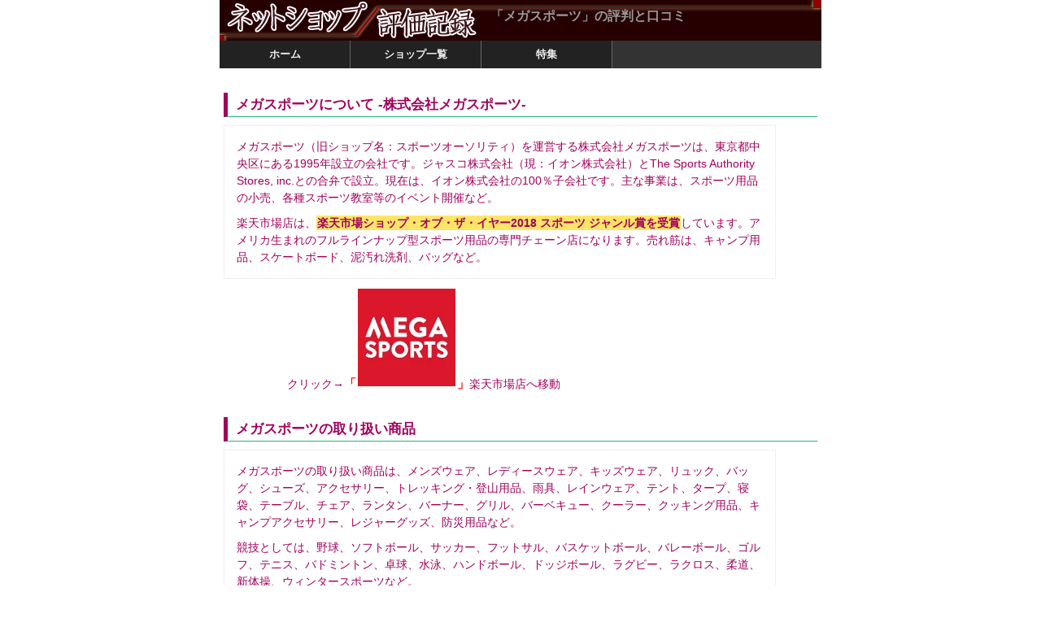

--- FILE ---
content_type: text/html
request_url: https://shopmemo.net/affiliate/sportsauthority.html
body_size: 3910
content:
<html lang=ja>
<head>
<!-- Global site tag (gtag.js) - Google Analytics -->
<script async src="https://www.googletagmanager.com/gtag/js?id=G-ZXQZWDJTWC"></script>
<script>
  window.dataLayer = window.dataLayer || [];
  function gtag(){dataLayer.push(arguments);}
  gtag('js', new Date());

  gtag('config', 'G-ZXQZWDJTWC');
</script>
<meta http-equiv="Content-Type" content="text/html; charset=utf-8">
<meta http-equiv="Content-Script-Type" content="text/javascript">
<meta name="viewport" content="width=device-width user-scalable=no, initial-scale=1.0, maximum-scale=1.0">
<meta name="format-detection" content="telephone=no">
<meta name="description" content="「メガスポーツ（株式会社メガスポーツ）」の評判と口コミ情報。東京都中央区にある1995年設立の会社。イオン株式会社の100％子会社">
<meta name="keywords" content="スポーツオーソリティ,株式会社メガスポーツ,評判">
<title>「メガスポーツ」の評判と口コミ｜旧ショップ名：スポーツオーソリティ</title>
<link href="../images/favicon.ico" rel="shortcut icon">
<link media="only screen and (max-device-width:480px)"
href="../css/mobile.css" type="text/css" rel="stylesheet">
<link media="screen and (min-device-width:481px)" href="../css/style.css" type="text/css" rel="stylesheet">
<script type="text/javascript">
	<!--
	today=new Date();
	-->
</script>
</head>

<body class="mainpattern">
<div id="container">
  <div id="header">
	<div id="headerh">
	<h1>「メガスポーツ」の評判と口コミ</h1>
	</div>
<div id="navi">
<ul>  
  <li>  
    <a href="../index.html"><strong>ホーム</strong></a>
  </li>
  <li>
    <a href="index.html"><strong>ショップ一覧</strong></a>
  </li>
  <li>
    <a href="../brand/topics.html"><strong>特集</strong></a>
  </li>
</ul>
</div>
  </div>
<!-- end #header -->

  <div id="mainContent">
	<noscript>
	<div class="information">
		<p class="red">このWebページはJavaScriptを使用しています。</p>
		<p class="red">お使いのブラウザがJavaScriptに未対応の場合やJavaScriptの設定が無効になっている場合は、正しく表示されないことがあります。</p>
	</div>
	</noscript>

<h2 class="title">メガスポーツについて -株式会社メガスポーツ-</h2>
	<div class="information">
<p>メガスポーツ（旧ショップ名：スポーツオーソリティ）を運営する株式会社メガスポーツは、東京都中央区にある1995年設立の会社です。ジャスコ株式会社（現：イオン株式会社）とThe Sports Authority Stores, inc.との合弁で設立。現在は、イオン株式会社の100％子会社です。主な事業は、スポーツ用品の小売、各種スポーツ教室等のイベント開催など。</p>
<p>楽天市場店は、<span class="ylw">楽天市場ショップ・オブ・ザ・イヤー2018 スポーツ ジャンル賞を受賞</span>しています。アメリカ生まれのフルラインナップ型スポーツ用品の専門チェーン店になります。売れ筋は、キャンプ用品、スケートボード、泥汚れ洗剤、バッグなど。</p>
	</div>
<div class="left10">
<p>クリック→<strong><span class="bigred">「<a href="https://hb.afl.rakuten.co.jp/hgc/17d9bd15.dcb8ab0d.14d5083c.01bef027/?pc=http%3A%2F%2Fwww.rakuten.co.jp%2Fstore-megasports%2F&link_type=pict&ut=eyJwYWdlIjoic2hvcCIsInR5cGUiOiJwaWN0IiwiY29sIjoxLCJjYXQiOjEsImJhbiI6Nzk2ODg5LCJhbXAiOmZhbHNlfQ%3D%3D" target="_blank" rel="nofollow sponsored noopener" style="word-wrap:break-word;"><img src="https://hbb.afl.rakuten.co.jp/hlb/17d9bd15.dcb8ab0d.14d5083c.01bef027/?sid=1&shop=store-megasports&size=1&kind=1&me_id=1271197&me_adv_id=796889&t=pict" border="0" style="margin:2px" alt="" title=""></a>」</span></strong>楽天市場店へ移動</p>
</div>

<!--
<p>宅配便の送料は全国一律650円ですが、3,980円以上お買い上げで無料になります。離島への配送、大型商品・重量の重い商品などの一部商品の送料は別途お見積り。返品・交換期間は、お受け取りから返送品到着まで30日以内。</p>
https://shopping.geocities.jp/sportsauthority/
-->

<h3 class="title">メガスポーツの取り扱い商品</h3>
	<div class="information">
	<p>メガスポーツの取り扱い商品は、メンズウェア、レディースウェア、キッズウェア、リュック、バッグ、シューズ、アクセサリー、トレッキング・登山用品、雨具、レインウェア、テント、タープ、寝袋、テーブル、チェア、ランタン、バーナー、グリル、バーベキュー、クーラー、クッキング用品、キャンプアクセサリー、レジャーグッズ、防災用品など。</p>
	<p>競技としては、野球、ソフトボール、サッカー、フットサル、バスケットボール、バレーボール、ゴルフ、テニス、バドミントン、卓球、水泳、ハンドボール、ドッジボール、ラグビー、ラクロス、柔道、新体操、ウィンタースポーツなど。</p>
	<p>ブランドは、NIKE、adidas、Reebok、UNDER ARMOUR、MIZUNO、asics、NewBalance、COLEMAN、Snow Peak、Alpine DESIGN、THE NORTH FACE、Columbia、CW-X、s.a.gear、Number、SPORTS AUTHORITYなど。</p>
	</div>
<div class="left10">
<p>2025年3月末日、閉店→<strong><span class="bigred">「スポーツオーソリティ」</span></strong>Yahoo!店</p>
</div>


<h3 class="title">メガスポーツの評判 - レビュー・口コミ -</h3>
	<div class="information">
	<p><span class="ylw">楽天市場のショップ・オブ・ザ・イヤーは、お客様から寄せられるレビューの他に、投票・売上・注文件数など、総合的な評価で選出</span>されています。ですので、ショップの総合力が厳しく審査されます。逆に言えば、それで評価されることは安心できるショップの証ともいえます。</p>
	<script type="text/javascript" src="../js/normal_column.js"></script>
	<p>インターネット上で「スポーツオーソリティ」という言葉と一緒に検索されているのは、オンライン、店舗、メガスポーツ、閉店、イオン、楽天、スキーウェア、ペイペイ、チラシ、です。「メガスポーツ」だと、オンラインショップ、イオン、店舗、スポーツオーソリティ、とは、楽天、支払い方法、みなとみらい。</p>
	</div>
<div class="left10">
<p>クリック→<strong><span class="bigred">「<a href="https://hb.afl.rakuten.co.jp/hgc/09b46785.9b99a87c.09b46786.c2fd4fbd/?pc=https%3A%2F%2Freview.rakuten.co.jp%2Fshop%2F4%2F271197_271197%2F&link_type=text&ut=eyJwYWdlIjoidXJsIiwidHlwZSI6InRleHQiLCJjb2wiOjF9" target="_blank" rel="nofollow sponsored noopener" style="word-wrap:break-word;">メガスポーツのレビュー・口コミ</a>」</span></strong>へ移動</p>
</div>

<!--
オンライン、通販、店舗、セール、楽天、ペイペイ、イオン、返品交換、
オンライン、店舗、福袋、ノースフェイス、赤羽、松戸、セール、通販
-->

<h3 class="title">「スポーツオーソリティ」の特定法取引に基づいた情報</h3>
<table class="navy">
  <tr>
    <td>会社名</td>
    <td>株式会社メガスポーツ</td>
  </tr>
  <tr>
    <td>代表者</td>
    <td>三浦 隆司</td>
  </tr>
  <tr>
    <td>住所</td>
    <td>東京都江東区有明1-3-33 4F</td>
  </tr>
  <tr>
    <td>電話番号</td>
    <td>0120-282-955</td>
  </tr>
  <tr>
    <td>E-mail</td>
    <td>store-megasports@shop.rakuten.co.jp<br>
sportsauthority@shop.rakuten.co.jp</td>
  </tr>
</table>

<script type="text/javascript" src="../js/attention.js"></script>
  </div>
<!-- end #mainContent -->

	<br class="clearfloat" />
  <div id="footer">
<div id="fnavi">
<ul>
<li><a href="../index.html">ホーム</a>&ensp;|</li>
<li>&ensp;<a href="index.html">ショップ一覧</a>&ensp;|</li>
<li>&ensp;<a href="../brand/topics.html">特集</a>&ensp;</li>
</ul>
</div>
<p>&nbsp;</p>
<p>
<script type="text/javascript">
	<!--
	document.write("&copy; 2002-",today.getFullYear()," ネットショップ評価記録 All Rights Reserved.");
	-->
</script>
</p>
  </div>
<!-- end #footer -->
</div>
<!-- end #container -->
</body>
</html>


--- FILE ---
content_type: text/css
request_url: https://shopmemo.net/css/style.css
body_size: 1970
content:
@charset "utf-8";

*{
	margin:0;
	padding:0;
	font-family: Verdana, Arial, Meiryo, "メイリオ", "Hiragino Kaku Gothic Pro", "ヒラギノ角ゴ Pro W3", Osaka, "MS P Gothic", "ＭＳ Ｐゴシック", sans-serif;
}

body {
}

.mainpattern #container { 
	width: 740px;
	margin: 0 auto;
	text-align: left;
}
@media screen and (max-width: 768px) {
	.mainpattern #container { 
		width: auto;
	}
}
/*
ヘッダー
-------------------------------------------*/
.mainpattern #header { 
	margin: 0;
	padding: 0;
	background: #260000;
} 
.mainpattern #headerh {
	width: 740px;
	height: 50px;
	background-image: url(../images/back740.png);
}
@media screen and (max-width: 768px) {
	.mainpattern #headerh { 
		width: auto;
		height: 45px;
		background-image: url(../images/back580.png);
		background-repeat: no-repeat;
	}
}
.mainpattern #headerh h1 {
	font-size:1em;
	color: #999999;
	padding: 10px 0 0 45%;
}


/*
メイン、フッター
-------------------------------------------*/
.mainpattern #mainContent { 
	margin: 0px;
	padding: 0px 5px 0px 5px;
} 
.mainpattern #footer { 
	padding: 10px 10px 10px 10px;
	background: #242424;
} 
.mainpattern #footer p {
	margin: 0px;
	padding: 5px 10px;
	font-size:0.625em;
	color: #FFFFFF;
}

/*
グローバルナビゲーション
-------------------------------------------*/
#navi {
	width: auto;
	height: 34px;
	padding-left: 0px;
	position: relative;
	margin: 0 0 0 0;
	background: #333;
}
#navi ul {
	height: 26px;
}
#navi li a {
	display: block;
	float: left;
	height: 26px;
	width: 120px;
	padding-right: 20px;
	padding-left: 20px;
	padding-top: 8px;
	text-decoration: none;
	font-size: 0.813em;
	color: #F0F0F0;
	text-align: center;
	border-right-width: 1px;
	border-right-style: solid;
	border-right-color: #666;
	background: #222;
}
#navi li a:hover {
	background: #000;
}
#navi li {
	display: inline;
}
/*
レイアウト
-------------------------------------------*/

.information{
	width:90%;
	padding: 5px 10px 5px 10px;
	border-width: 1px 1px 1px 1px;
	border-style: dotted;
	border-color: #E1E1E1;
	word-break: break-all;
}

.blue_info{
	width:90%;
	margin-top:0px;
	padding: 5px 10px 5px 10px;
	background:#eee;
	position:relative;
}

.yellow_box{
	width:90%;
	margin-top:0px;
	padding: 5px 10px 5px 10px;
	background:#fff8d4;
	border:2px solid #ded647;
	border-radius:0.2em;
	position:relative;
}

.hreview{
	width:90%;
	padding: 5px 10px 5px 10px;
}
.left10 {
	padding-left: 10%;
	margin: 5px 0 5px 0;
}
.left100 {
	padding-left: 25%;
}

.pr_wrap{
	margin-top: 5px;
	padding: 0px 0px 5px 5px;
}
.pr_wrap .pr_lefts {
	float: left;
	width: 200px;
	position: relative;
	margin: 0px 0px 0px 0px;
}
.pr_wrap .pr_lefts img {
	float: left;
	width: 200px;
	position: relative;
}
.pr_wrap .pr_rights {
	float: left;
	width: 200px;
	position: relative;
	margin: 0px 0px 0px 0px;
}
.pr_wrap .pr_rights img {
	float: left;
	width: 200px;
	position: relative;
	margin: 0px 0px 0px 0px;
}

.pr_wrap .pr_rights p, .pr_wrap .pr_lefts p{
	float: left;
}
.pr_wrap .pr_rights img, .pr_wrap .pr_lefts img{
	float: left;
}

@media screen and (max-width: 768px) {
	.pr_wrap .pr_rights, .pr_wrap .pr_lefts { 
		width: 180px;
	}
}
@media screen and (max-width: 768px) {
	.pr_wrap .pr_rights img, .pr_wrap .pr_lefts img { 
		width: 180px;
	}
}

.flex_box{
	display:-webkit-box;
	display:-moz-box;
	display:-ms-flexbox;
	display:-webkit-flex;
	display:-moz-flex;
	display:flex;
	-webkit-box-lines:multiple;
	-moz-box-lines:multiple;
	-webkit-flex-wrap:wrap;
	-moz-flex-wrap:wrap;
	-ms-flex-wrap:wrap;
	flex-wrap:wrap;
}
.flex_item{
	width:230px;
	padding: 0px 5px 0px 0px;
}
@media screen and (max-width: 768px) {
	.flex_item{
		width:190px;
		padding: 0px 5px 0px 0px;
	}
}
.flex_item img {
	width: 200px;
}
@media screen and (max-width: 768px) {
	.flex_item img {
		width: 180px;
	}
}
.flex_itemfull{
	width:460px;
	word-wrap: break-word;
}
@media screen and (max-width: 768px) {
	.flex_itemfull{
		width:350px;
		word-wrap: break-word;
	}
}

/*
フッター・ナビ
-------------------------------------------*/
#fnavi {
	width: auto;
	margin: 0px 0px 0px 10px;
}

#fnavi li {
	float: left;
	list-style: none;
	color: #FFFFFF;
	font-size: 0.750em;
	margin: 0px;
}

/*
文字
-------------------------------------------*/

p{
	font-size:0.875em;
	color: #A1005C;
	line-height:1.5em;
	margin: 10px 5px 10px 5px;
}

.title	{
	border-left:5px solid #A1005C;
	border-bottom:1px solid #22B473;
	padding:3px 3px 3px 10px;
	margin: 30px 0px 10px 0px;
	font-size: 1.063em;
	color: #A1005C;
}

.bigred{
	font-size:1.063em;
	color: #ff0000;
}
.red{
	font-size:0.875em;
	color: #ff0000;
}
.navy{
	font-size:0.875em;
	color: #000080;
}
.bignavy{
	font-size:1.063em;
	color: #000080;
}
.dimgray{
	font-size:0.875em;
	color: #696969;
}
.dimgrays{
	font-size:0.750em;
	color: #696969;
	line-height:1.0em;
	margin: 2px 1px 2px 1px;
}
.white{
	font-size:0.875em;
	color: #ffffff;
}
.pink{
	font-size:1.063em;
	color: #ff1493;
}
.green{
	font-size:0.875em;
	color: #636546;
}
.description{
	font-size:0.875em;
	color: #dc143c;
}
.rating{
	font-weight:bold;
	color: #dc143c;
}
.navys{
	font:0.750em Verdana, Arial, Helvetica, sans-serif;
	display: block;
	text-align: center;
	background: #DE3A57;
	padding: 2px 2px;
	border-top:1px double #F2637C;
	border-left:1px double #F2637C;
	border-bottom:1px double #A92C42;
	border-right:1px double #A92C42;
	color: #fff;
	width: 140px;
}
.aliceblue{
	font:0.875em Verdana, Arial, Helvetica, sans-serif;
	color: #f0f8ff;
	line-height:1.5em;
}

.black01{
	font:0.875em "ＭＳ ゴシック", "Osaka－等幅", Arial, Helvetica, sans-serif;
	color: #010101;
	line-height:1.5em;
}
.black02{
	font:0.875em "ＭＳ ゴシック", "Osaka－等幅", Arial, Helvetica, sans-serif;
	color: #010101;
	line-height:0.8em;
}
.ylw{
	background-color:#FFE566;
	font-weight:bold;
	padding:1px;
}

/*
リンク
-------------------------------------------*/

a{
	text-decoration: none;
}

a:hover{
	color : #E87911;
	text-decoration : underline;
}

a:hover img{
	opacity:0.5;
	filter: alpha(opacity=50);
}

#fnavi a {
	color: #FFFFFF;
}



/*
その他
-------------------------------------------*/

img{
	border:0px;
}
@media screen and (max-width: 768px) {
	.mobile img { 
		width: 580px;
	}
}
table {
	border-collapse: collapse;
}
table td {
	border-collapse: collapse;
	padding: 5px;
	border: 1px solid #999999;
	word-break: break-all;
}
table th {
	border-collapse: collapse;
	padding: 5px;
	background-color: #FAF8F3;
	border: 1px solid #999999;
}


.left{
	text-align:left;
}
.right{
	text-align:right;
}

.clearfloat {
	clear:both;
	height:0;
	font-size: 1px;
	line-height: 0px;
}

.clearfloatleft {
	clear:left;
	height:0;
	font-size: 1px;
	line-height: 0px;
}

.mailform{
	height:auto;
	padding: 0 0 0 25px;
	background: url(../images/mail.png);
	background-repeat: no-repeat;
}



--- FILE ---
content_type: text/css
request_url: https://shopmemo.net/css/mobile.css
body_size: 1898
content:
@charset "utf-8";

*{
	margin:0;
	padding:0;
	font-family: Verdana, Arial, Meiryo, "メイリオ", "Hiragino Kaku Gothic Pro", "ヒラギノ角ゴ Pro W3", Osaka, "MS P Gothic", "ＭＳ Ｐゴシック", sans-serif;
}

body {
}

.mainpattern #container { 
	width: auto;
	margin: 0 auto;
	text-align: left;
}

/*
ヘッダー
-------------------------------------------*/
.mainpattern #header { 
	margin: 0;
	padding: 0;
	background: -moz-linear-gradient(
		top,
		#130000 0%,
		#260000);
	background: -webkit-gradient(
		linear, left top, left bottom,
		from(#130000),
		to(#260000));
} 
.mainpattern #headerh {
	height: 45px;
	background-image: url(../images/back320.png);
	background-repeat: no-repeat;
}
.mainpattern #headerh h1 {
	font-size:0.625em;
	color: #999999;
	padding: 0 0 0 0;
}

/*
メイン、フッター
-------------------------------------------*/
.mainpattern #mainContent { 
	margin: 0px;
	padding: 0px 5px 0px 5px;
} 
.mainpattern #footer { 
	padding: 10px 10px 10px 10px;
	background: #242424;
} 
.mainpattern #footer p {
	margin: 0px;
	padding: 5px 10px;
	font-size:0.625em;
	color: #FFFFFF;
}

/*
グローバルナビゲーション
-------------------------------------------*/
#navi {
	width: auto;
	height: 38px;
	padding-left: 0px;
	position: relative;
	margin: 0 0 0 0;
	background: #222;
}
#navi ul {
	height: 30px;
}
#navi li a {
	display: block;
	float: left;
	width: 80px;
	height: 30px;
	padding-right: 10px;
	padding-left: 10px;
	padding-top: 8px;
	text-decoration: none;
	font-size: 0.813em;
	text-align: center;
	border-right-width: 1px;
	border-right-style: solid;
	border-right-color: #666;
	color: #fafafa;
	background: -moz-linear-gradient(
		top,
		#33332d 0%,
		#0f0f0f);
	background: -webkit-gradient(
		linear, left top, left bottom,
		from(#33332d),
		to(#0f0f0f));
}

#navi li a:hover {
	background: -moz-linear-gradient(
		top,
		#33332d 0%,
		#0f0f0f);
	background: -webkit-gradient(
		linear, left top, left bottom,
		from(#33332d),
		to(#0f0f0f));
}
#navi li {
	display: inline;
}
/*
レイアウト
-------------------------------------------*/

.information{
	width:97%;
	padding: 2px 2px 2px 2px;
	border-width: 1px 1px 1px 1px;
	border-style: dotted;
	border-color: #E1E1E1;
	word-break: break-all;
}

.blue_info{
	width:90%;
	margin-top:0px;
	padding: 5px 10px 5px 10px;
	background:#eee;
	position:relative;
}

.yellow_box{
	width:90%;
	margin-top:0px;
	padding: 5px 10px 5px 10px;
	background:#fff8d4;
	border:2px solid #ded647;
	border-radius:0.2em;
	position:relative;
}

.hreview{
	width:90%;
	padding: 5px 10px 5px 10px;
}
.left10 {
	padding-left: 10px;
	margin: 5px 0 5px 0;
}
.left100 {
	padding-left: 5%;
}

.pr_wrap{
	padding: 0px 0px 2px 2px;
}
.pr_wrap .pr_lefts {
	float: left;
	width: 100px;
	position: relative;
	margin: 0px 0px 0px 0px;
}
.pr_wrap .pr_lefts img {
	float: left;
	width: 100px;
	position: relative;
}

.pr_wrap .pr_rights {
	float: left;
	width: 100px;
	position: relative;
	margin: 0px 0px 0px 0px;
}
.pr_wrap .pr_rights img {
	float: left;
	width: 100px;
	position: relative;
	margin: 0px 0px 0px 0px;
}

.pr_wrap .pr_rights p, .pr_wrap .pr_lefts p{
	float: left;
}
.pr_wrap .pr_rights img, .pr_wrap .pr_lefts img{
	float: left;
}

.flex_box{
	display:-webkit-box;
	display:-moz-box;
	display:-ms-flexbox;
	display:-webkit-flex;
	display:-moz-flex;
	display:flex;
	-webkit-box-lines:multiple;
	-moz-box-lines:multiple;
	-webkit-flex-wrap:wrap;
	-moz-flex-wrap:wrap;
	-ms-flex-wrap:wrap;
	flex-wrap:wrap;
}
.flex_item{
	width:230px;
	padding: 0px 5px 0px 0px;
	word-break: break-all;
}
.flex_itemfull{
	word-break: break-all;
}
.flex_item img {
	width: 200px;
}

/*
フッター・ナビ
-------------------------------------------*/
#fnavi {
	width: auto;
	margin: 0px 0px 0px 10px;
}

#fnavi li {
	float: left;
	list-style: none;
	color: #FFFFFF;
	font-size: 0.750em;
	margin: 0px;
}

/*
文字
-------------------------------------------*/

p{
	font-size:0.875em;
	color: #A1005C;
	line-height:1.375em;
	margin: 10px 5px 10px 5px;
}

.title	{
	border-left:5px solid #A1005C;
	border-bottom:1px solid #22B473;
	padding:3px 3px 3px 10px;
	margin: 30px 0px 10px 0px;
	font-size: 1.063em;
	color: #A1005C;
}

.bigred{
	font-size:1em;
	color: #ff0000;
}
.red{
	font-size:0.875em;
	color: #ff0000;
}
.navy{
	font-size:0.875em;
	color: #000080;
}
.bignavy{
	font-size:1em;
	color: #000080;
}
.dimgray{
	font-size:0.875em;
	color: #696969;
}
.dimgrays{
	font-size:0.750em;
	color: #696969;
	line-height:1.0em;
	margin: 2px 1px 2px 1px;
}
.white{
	font-size:0.875em;
	color: #ffffff;
}
.pink{
	font-size:1em;
	color: #ff1493;
}
.green{
	font-size:0.875em;
	color: #636546;
}
.description{
	font-size:0.875em;
	color: #dc143c;
}
.rating{
	font-weight:bold;
	color: #dc143c;
}
.navys{
	font:0.750em Verdana, Arial, Helvetica, sans-serif;
	display: block;
	text-align: center;
	background: #DE3A57;
	padding: 2px 2px;
	border-top:1px double #F2637C;
	border-left:1px double #F2637C;
	border-bottom:1px double #A92C42;
	border-right:1px double #A92C42;
	color: #fff;
	width: 140px;
}
.aliceblue{
	font:0.875em Verdana, Arial, Helvetica, sans-serif;
	color: #f0f8ff;
	line-height:1.5em;
}

.black01{
	font:0.875em "ＭＳ ゴシック", "Osaka－等幅", Arial, Helvetica, sans-serif;
	color: #010101;
	line-height:3em;
}
.black02{
	font:0.875em "ＭＳ ゴシック", "Osaka－等幅", Arial, Helvetica, sans-serif;
	color: #010101;
	line-height:0.8em;
}
.ylw{
	background-color:#FFE566;
	font-weight:bold;
	padding:1px;
}

/*
リンク
-------------------------------------------*/

a{
	text-decoration: none;
}

a:hover{
	color : #E87911;
	text-decoration : underline;
}

a:hover img{
	opacity:0.5;
	filter: alpha(opacity=50);
}

#fnavi a {
	color: #FFFFFF;
}



/*
その他
-------------------------------------------*/

img{
	border:0px;
}

.mobile img{
	border:0px;
	width:300px;
}

table {
	border-collapse: collapse;
}
table td {
	border-collapse: collapse;
	padding: 5px;
	border: 1px solid #999999;
	word-break: break-all;
}
table th {
	border-collapse: collapse;
	padding: 5px;
	background-color: #FAF8F3;
	border: 1px solid #999999;
}


.left{
	text-align:left;
}
.right{
	text-align:right;
}

.clearfloat {
	clear:both;
	height:0;
	font-size: 1px;
	line-height: 0px;
}

.clearfloatleft {
	clear:left;
	height:0;
	font-size: 1px;
	line-height: 0px;
}

.mailform{
	height:auto;
	padding: 0 0 0 25px;
	background: url(../images/mail.png);
	background-repeat: no-repeat;
}


--- FILE ---
content_type: application/javascript
request_url: https://shopmemo.net/js/attention.js
body_size: 5589
content:

document.write ('<h4 class="title">トピックス</h4><div class="information"><p><a href="https://shopmemo.net/affiliate/soy2024.html">「ショップ・オブ・ザ・イヤー2024」受賞店リスト</a></p><p><a href="https://shopmemo.net/rakuten/card.html">「楽天カード」を作ってみた話</a></p><p><a href="https://shopmemo.net/rakuten/">「人気商品」を買ってみた話</a></p><p><a href="https://shopmemo.net/brand/goods.html">「便利グッズ」で快適になった話</a></p><p><a href="https://shopmemo.net/rakuten/home.html">「ふるさと納税」をしてみた話</a></p><p><a href="https://shopmemo.net/brand/used.html">「楽天買取」を利用した話</a></p></div>');

	ptag=new Array();
/*炭八×電源タップ×バスマット*/
	ptag[0]='<div class="pr_wrap"><div class="pr_lefts"><a href="https://shopmemo.net/affiliate/select-tool.html"><img src="../images/sumihachi.png" alt="炭八の画像" title="炭八"><p>除湿＆消臭効果が半永久</p></a></div><div class="pr_lefts"><a href="https://shopmemo.net/affiliate/sanwadirect.html"><img src="../images/tap.png" alt="電源タップの画像" title="電源タップ"><p>電気代がわかる電源タップ</p></a></div><div class="pr_rights"><a href="https://shopmemo.net/rakuten/diatomite.html"><img src="../images/bathmat.png" alt="珪藻土バスマットの画像" title="珪藻土バスマット"><p>すぐに乾くバスマット</p></a></div><br class="clearfloatleft" /></div>';  

/*コンベクションオーブン×温泉ソックス×踏み台*/
	ptag[1]='<div class="pr_wrap"><div class="pr_lefts"><a href="https://shopmemo.net/affiliate/deraippai.html"><img src="../images/oven.png" alt="コンベクションオーブンの画像" title="コンベクションオーブン"><p>脂質を約85％カット</p></a></div><div class="pr_lefts"><a href="https://shopmemo.net/affiliate/yasuize.html"><img src="../images/socks.png" alt="温泉ソックスの画像" title="温泉ソックス"><p>冷えない靴下</p></a></div><div class="pr_rights"><a href="https://shopmemo.net/affiliate/kounotorinodvd.html"><img src="../images/stool.png" alt="折りたたみ式踏み台の画像" title="折りたたみ式踏み台"><p>蛇口に届かない子供に</p></a></div><br class="clearfloatleft" /></div>';  

/*ピロー×パストリーゼ×樹脂鋏*/
	ptag[2]='<div class="pr_wrap"><div class="pr_lefts"><a href="https://shopmemo.net/affiliate/santnore.html"><img src="../images/cherry.png" alt="目の疲れにチェリー種の画像" title="目の疲れにチェリー種"><p>目の疲れにチェリー種</p></a></div><div class="pr_lefts"><a href="https://shopmemo.net/affiliate/kawachi.html"><img src="../images/sterilization.png" alt="パストリーゼの画像" title="パストリーゼ"><p>食品に使える除菌剤</p></a></div><div class="pr_rights"><a href="https://shopmemo.net/affiliate/usakids.html"><img src="../images/scissors.png" alt="指が切れないハサミの画像" title="指が切れないハサミ"><p>指が切れないハサミ</p></a></div><br class="clearfloatleft" /></div>';  

/*冷気まもるくん×角質リムーバー×殺虫ラケット*/
	ptag[3]='<div class="pr_wrap"><div class="pr_lefts"><a href="https://shopmemo.net/affiliate/yakannya.html"><img src="../images/mamoru.png" alt="冷気まもるくんの画像" title="冷気まもるくん"><p>冷蔵庫の節電に</p></a></div><div class="pr_lefts"><a href="https://shopmemo.net/affiliate/papamama.html"><img src="../images/remover.png" alt="足のカサカサにの画像" title="足のカサカサに"><p>足のカサカサに</p></a></div><div class="pr_rights"><a href="https://shopmemo.net/affiliate/soukai.html"><img src="../images/racket.png" alt="静電気で蚊を撃退の画像" title="静電気で蚊を撃退"><p>静電気で蚊を撃退</p></a></div><br class="clearfloatleft" /></div>';  

/*パソコン×ミニ樽ギフト×ＤＶＤ*/
	ptag[4]='<div class="pr_wrap"><div class="pr_lefts"><a href="https://shopmemo.net/affiliate/lenovopc.html"><img src="../images/lenovo2.png" alt="29,800円の新品ノートPCの画像" title="29,800円の新品ノートPC"><p>29,800円の新品ノートPC</p></a></div><div class="pr_lefts"><a href="https://shopmemo.net/affiliate/tonya.html"><img src="../images/barrel.png" alt="ミニ樽ギフトの画像" title="ミニ樽ギフト"><p>コーヒー樽のギフト</p></a></div><div class="pr_rights"><a href="https://shopmemo.net/affiliate/biccamera.html"><img src="../images/video.png" alt="ビデオからDVDへの画像" title="ビデオからDVDへ"><p>ビデオからDVDへ</p></a></div><br class="clearfloatleft" /></div>';  

/*分波器×マヌカハニー×グルーガン*/
	ptag[5]='<div class="pr_wrap"><div class="pr_lefts"><a href="https://shopmemo.net/rakuten/demultiplexer.html"><img src="../images/demultiplexer.png" alt="分波器の画像" title="分波器"><p>BS放送の画質向上に</p></a></div><div class="pr_lefts"><a href="https://shopmemo.net/rakuten/manukahoney.html"><img src="../images/manukahoney.png" alt="マヌカハニーの画像" title="マヌカハニー"><p>マヌカハニー</p></a></div><div class="pr_rights"><a href="https://shopmemo.net/affiliate/zakka-hana87.html"><img src="../images/glue.png" alt="用途は色々 グルーガンの画像" title="用途は色々 グルーガン"><p>用途は色々 グルーガン</p></a></div><br class="clearfloatleft" /></div>';  

/*低周波治療器×ボタニカル×茂木*/
	ptag[6]='<div class="pr_wrap"><div class="pr_lefts"><a href="https://shopmemo.net/rakuten/hv-f128.html"><img src="../images/massage.png" alt="低周波治療器の画像" title="低周波治療器"><p>整体より低周波治療器</p></a></div><div class="pr_lefts"><a href="https://shopmemo.net/rakuten/botanical.html"><img src="../images/botani.png" alt="ボタニカル シャンプーの画像" title="ボタニカル シャンプー"><p>スッキリ感が違うシャンプー</p></a></div><div class="pr_rights"><a href="https://shopmemo.net/rakuten/motegikazuya.html"><img src="../images/motegi.png" alt="茂木和哉の画像" title="茂木和哉"><p>強力な水垢洗剤</p></a></div><br class="clearfloatleft" /></div>';  

/*楽天カード×屋台横丁×チャイム*/
	ptag[7]='<div class="pr_wrap"><div class="pr_lefts"><a href="https://shopmemo.net/rakuten/card.html"><img src="../images/rakuten_card.png" alt="楽天カードの画像" title="楽天カード"><p>年会費無料の楽天カード</p></a></div><div class="pr_lefts"><a href="https://shopmemo.net/affiliate/shibaden.html"><img src="../images/cooktop.png" alt="屋台横丁の画像" title="屋台横丁"><p>一台三役の卓上コンロ</p></a></div><div class="pr_rights"><a href="https://shopmemo.net/affiliate/edenki.html"><img src="../images/chime.png" alt="呼び出しチャイムの画像" title="呼び出しチャイム"><p>呼び出しチャイム</p></a></div><br class="clearfloatleft" /></div>';  

/*龍馬1865×中継器×遺伝子検査キット*/
	ptag[8]='<div class="pr_wrap"><div class="pr_lefts"><a href="https://shopmemo.net/affiliate/kenkocom.html"><img src="../images/beer1865.png" alt="龍馬1865の画像" title="龍馬1865"><p>麦芽＆ホップのノンアル飲料</p></a></div><div class="pr_lefts"><a href="https://shopmemo.net/affiliate/tplinkdirect.html"><img src="../images/transponder.png" alt="中継器の画像" title="中継器"><p>届かないWi-Fiの電波対策に</p></a></div><div class="pr_rights"><a href="https://shopmemo.net/rakuten/gene.html"><img src="../images/gene.png" alt="遺伝子検査キットの画像" title="遺伝子検査キット"><p>自宅で遺伝子検査</p></a></div><br class="clearfloatleft" /></div>';  

/*エアホッケー×洗濯マグちゃん×湿度計*/
	ptag[9]='<div class="pr_wrap"><div class="pr_lefts"><a href="https://shopmemo.net/affiliate/jism.html"><img src="../images/air_hockey.png" alt="エアホッケーの画像" title="エアホッケー"><p>卓上エアホッケー</p></a></div><div class="pr_lefts"><a href="https://shopmemo.net/affiliate/magchan.html"><img src="../images/laundrymag.png" alt="洗濯マグちゃんの画像" title="洗濯マグちゃん"><p>洗剤無しで洗濯が可能</p></a></div><div class="pr_rights"><a href="https://shopmemo.net/affiliate/tokeiten.html"><img src="../images/hygrometer.png" alt="湿度表示機能がある目覚まし時計の画像" title="湿度表示機能がある目覚まし時計"><p>湿度がわかる時計</p></a></div><br class="clearfloatleft" /></div>';  

/*コーヒー豆×ヘッドホン×わたあめメーカー*/
	ptag[10]='<div class="pr_wrap"><div class="pr_lefts"><a href="https://shopmemo.net/affiliate/sawaicoffee-tea.html"><img src="../images/coffee.png" alt="コーヒー豆の画像" title="コーヒー豆"><p>証明書付きコーヒー豆</p></a></div><div class="pr_lefts"><a href="https://shopmemo.net/affiliate/e-earphone.html"><img src="../images/headphone.png" alt="ヘッドホンの画像" title="ヘッドホン"><p>楽しさは音で変わる</p></a></div><div class="pr_rights"><a href="https://shopmemo.net/affiliate/akibaoo-r.html"><img src="../images/candy.png" alt="わたあめメーカーの画像" title="わたあめメーカー"><p>わたあめメーカー</p></a></div><br class="clearfloatleft" /></div>';  

/*炭酸水×LANケーブル×ポップコーンメーカー*/
	ptag[11]='<div class="pr_wrap"><div class="pr_lefts"><a href="https://shopmemo.net/rakuten/gas.html"><img src="../images/gas.png" alt="強炭酸水の画像" title="強炭酸水"><p>強炭酸水の正体</p></a></div><div class="pr_lefts"><a href="https://shopmemo.net/affiliate/genesis-shop.html"><img src="../images/lan.png" alt="LANケーブルの画像" title="LANケーブル"><p>LANケーブル変更で速度改善</p></a></div><div class="pr_rights"><a href="https://shopmemo.net/affiliate/your-shop.html"><img src="../images/popcorn.png" alt="ポップコーンメーカーの画像" title="ポップコーンメーカー"><p>ポップコーンメーカー</p></a></div><br class="clearfloatleft" /></div>';  

/*充電式掃除機×敷きパッド×SSD*/
	ptag[12]='<div class="pr_wrap"><div class="pr_lefts"><a href="https://shopmemo.net/affiliate/ichibankanshop.html"><img src="../images/cleaner.png" alt="充電式掃除機の画像" title="充電式掃除機"><p>充電式掃除機</p></a></div><div class="pr_lefts"><a href="https://shopmemo.net/rakuten/mat.html"><img src="../images/pad.png" alt="冷却シーツの画像" title="冷却シーツ"><p>冷却シーツ</p></a></div><div class="pr_rights"><a href="https://shopmemo.net/affiliate/pckoubou.html"><img src="../images/ssd.png" alt="SSDの画像" title="SSD"><p>起動が早いSSDパソコン</p></a></div><br class="clearfloatleft" /></div>';  

/*疲労軽減マウスパッド×エアコンのカビきれい×500円おせち*/
	ptag[13]='<div class="pr_wrap"><div class="pr_lefts"><a href="https://shopmemo.net/affiliate/compmoto-r.html"><img src="../images/mouse_pad.png" alt="疲労軽減マウスパッドの画像" title="疲労軽減マウスパッド"><p>疲労軽減マウスパッド</p></a></div><div class="pr_lefts"><a href="https://shopmemo.net/affiliate/tsutsu-uraura.html"><img src="../images/biofac.png" alt="エアコンのカビきれいの画像" title="エアコンのカビきれい"><p>エアコンのカビきれい</p></a></div><div class="pr_rights"><a href="https://shopmemo.net/affiliate/hisamatsu.html"><img src="../images/osechi.png" alt="500円おせちの画像" title="500円おせち"><p>500円おせち</p></a></div><br class="clearfloatleft" /></div>';  

/*2wayバッグ×レジかごバッグ×洗濯かごフック*/
	ptag[14]='<div class="pr_wrap"><div class="pr_lefts"><a href="https://shopmemo.net/rakuten/vfbag.html"><img src="../images/vfbag.png" alt="2wayバッグの画像" title="2wayバッグ"><p>2wayバッグ</p></a></div><div class="pr_lefts"><a href="https://shopmemo.net/affiliate/backyard.html"><img src="../images/ecobag.png" alt="レジかごバッグの画像" title="レジかごバッグ"><p>レジかご用バッグ</p></a></div><div class="pr_rights"><a href="https://shopmemo.net/affiliate/livingut.html"><img src="../images/hook.png" alt="洗濯かごフックの画像" title="洗濯かごフック"><p>洗濯かごフック</p></a></div><br class="clearfloatleft" /></div>';  

/*Rakuten Mini×蚊取り器×おひとりさま用超高速弁当箱炊飯器*/
	ptag[15]='<div class="pr_wrap"><div class="pr_lefts"><a href="https://shopmemo.net/rakuten/rakutenmobile.html"><img src="../images/rakutenmobile.png" alt="Rakuten Miniの画像" title="Rakuten Mini"><p>Rakuten Mini</p></a></div><div class="pr_lefts"><a href="https://shopmemo.net/affiliate/tetsuya.html"><img src="../images/mosquito.png" alt="蚊取り器の画像" title="蚊取り器"><p>蚊取りライト</p></a></div><div class="pr_rights"><a href="https://shopmemo.net/affiliate/a-price.html"><img src="../images/ricecooker.png" alt="おひとりさま用超高速弁当箱炊飯器の画像" title="おひとりさま用超高速弁当箱炊飯器"><p>14分間で0.5合、炊ける</p></a></div><br class="clearfloatleft" /></div>';  

	j=Math.floor(Math.random()*ptag.length);  
	document.write(ptag[j]); 


document.write ('<h4 class="title">悪質な偽サイトにご注意ください</h4><div class="information"><p>本物が運営するサイトから画像や文章を無断でコピーし、そっくりなホームページ画面を作っている「偽サイト」があります。偽サイトの特徴及びアドレスで判断する方法は、<strong><span class="bigred">「<a href="https://shopmemo.net/brand/address.html">楽天市場のアドレスに関して</a>」</span></strong>に書いています。</p><p>このような偽サイトを利用された場合、個人情報が不正に取得されたり、お金を振り込んでも商品が届かない、偽物が届く等の被害に遭われる可能性が高いので、くれぐれも偽サイトでのご注文・お振込みはされないようご注意ください。</p><p>&nbsp;</p><p><strong>偽サイトの特徴</strong></p><p>・連絡先の電話番号が携帯電話の番号。または記載がない。</p><p>・連絡先のメールアドレスがフリーメールアドレス。</p><p>・説明文の日本語がおかしい。日本語にない漢字が使われている。</p><p>・代金振込先の銀行口座が個人名義になっている。</p><p>・商品価格が相場と比べて極端に安い。</p><p>・商品がEMS[国際スピード郵便]等の海外郵便として送付される。</p></div>');


document.write ('<h4 class="title">ネット通販 お買いもの川柳</h4><div class="information"><p>インターネット・ショッピングに対する気持ちを詠んでみました。ページを読み込む度に、ランダムで表示されています。</p></div>');


	stag=new Array();  
	stag[0]='<p>『いつか買う そんないつかは やってこない』</p>';  
	stag[1]='<p>『買わぬなら 誰かが買うぞ 今のうち』</p>';  
	stag[2]='<p>『次見たら 完売御礼 よくあるね』</p>';  
	stag[3]='<p>『買って知る この商品 大きいな』</p>';  
	stag[4]='<p>『最安値 送料見たら とんでもない』</p>';  
	stag[5]='<p>『見つからない 送料無料 その文字が』</p>';  
	stag[6]='<p>『やめてくれ 追加送料 桁違い』</p>';  
	stag[7]='<p>『嬉しいよ 商品よりも オマケがね』</p>';  
	stag[8]='<p>『忘れがち 期間限定 ポイントを』</p>';  
	stag[9]='<p>『交通費 送料よりも 高いよね』</p>';  
	stag[10]='<p>『配達を 待つのが嫌なら 止置きで』</p>';  
	stag[11]='<p>『届くかな 不安だったら 後払い』</p>';  
	stag[12]='<p>『レビュー見て 納得してから それ大事』</p>';  
	stag[13]='<p>『重いもの 運ばず届く ありがたみ』</p>';  
	stag[14]='<p>『遠いのね 買って気づく 店の位置』</p>';  
	stag[15]='<p>『どこ早い？ レース感覚 同時買い』</p>';  
	stag[16]='<p>『並び替え レビュー多さで 知る逸品』</p>';  
	stag[17]='<p>『どこ安い 探す時だけ 妥協せず』</p>';  
	stag[18]='<p>『結局は 良いも悪いも 人次第』</p>';  
	stag[19]='<p>『そういえば 最近本屋で 買ってない』</p>';  
	stag[20]='<p>『マラソンは 楽天だけと 決めている』</p>';  
	stag[21]='<p>『低評価 下した人が 変だった』</p>';  
	stag[22]='<p>『幼き日 欲しかったもの 大人買い』</p>';  
	stag[23]='<p>『今話題 買って届くと 過去の品』</p>';  
	stag[24]='<p>『店頭で 買いにくい物は ネットでね』</p>';  
	stag[25]='<p>『ここもかと 社名に思う ｅ－ｎｅｔ』</p>';  
	stag[26]='<p>『知らぬ間に タイムセールは やってくる』</p>';  
	stag[27]='<p>『あといくら 送料無料を 計算し』</p>';  
	stag[28]='<p>『ランキング 載った時には 売り切れで』</p>';  
	stag[29]='<p>『痩せたのか そこが重要 なぜ書かん』</p>';  
	stag[30]='<p>『素敵だと 思う洋服 モデル良し』</p>';  
	stag[31]='<p>『含んでよ 全国一律 沖縄も』</p>';  
	stag[32]='<p>『まだかなと 時計気にする セール前』</p>';  
	stag[33]='<p>『いつの間に 迷っていたら 売り切れだ』</p>';  
	stag[34]='<p>『プレゼント 買ったついでに 自分のも』</p>';  
	stag[35]='<p>『子供へと 買ったもので 遊ぶ親』</p>';  
	stag[36]='<p>『願望は 届く頃には 痩せている』</p>';  
	stag[37]='<p>『使わなきゃ 無くなる前に ポイントを』</p>';  
	stag[38]='<p>『何だこれ それが今では 愛用品』</p>';  
	stag[39]='<p>『贈り物 自分買いより 時間かけ』</p>';  
	stag[40]='<p>『他にない プレゼントなら 名入れかな』</p>';  


	randomNum = new Array();
	cardsNum = new Array();
	// ランダム数値入れ
	for(i=0; i<stag.length; i++)
	{
		randomNum[i] = i;
	}
	// 5つの川柳の選択
	for(i=0; i<5; i++)
	{
		cardsNum[i] = randomNum.splice(Math.floor(Math.random()*randomNum.length),1)[0];
	}

document.write ('<div class="information">');

	for(i=0; i<cardsNum.length; i++)
	{
		k = cardsNum[i];
		document.write(stag[k]); 
	}

document.write ('</div>');


document.write ('<div class="information"><p>⇒「<a href="https://shopmemo.net/brand/cancel.html">楽天市場でのキャンセル方法＆使用ポイントが戻るまで</a>」</p><p>⇒「<a href="https://shopmemo.net/license/privacy.html">プライバシーポリシー</a>」</p><p>⇒「<a href="https://shopmemo.net/rakuten/review.html">みんなのレビューは、どこ？</a>」</p></div><div class="mailform"><p><a href="https://shopmemo.net/brand/contact.html">楽天市場のショップへ連絡をとりたい場合</a></p></div>');




--- FILE ---
content_type: application/javascript
request_url: https://shopmemo.net/js/normal_column.js
body_size: 991
content:
	lstag=new Array();  
	lstag[0]='<p>通販サイトは信頼が命です。悪い評判や口コミが広がってしまうと、大きな損失に繋がってしまいます。そういった状況の中で、長い間 運営されているショップは、そのこと自体が信頼性の証ともいえます。</p>';  
	lstag[1]='<p>悪い口コミや評判が広まってしまうと、通販サイトは売り上げが激減してしまいます。もしも、そういった状況になってしまったら、サイトの運営は困難になってしまうでしょう。逆に言えば、長く続いていることは信頼に値するショップだとも言えます。</p>';  
	lstag[2]='<p>長い間に渡って運営されている通販サイトは、そのこと自体がショップの信頼性の高さを物語っています。ＳＮＳで悪い評判や口コミが広がり易い昨今、検索してもネガティブキーワードが出てこないとしたら、それは利用者が少ないか信頼に足るかのどちらかです。利益が伴わないと長期間の運営は困難ですので、老舗サイトが前者であるケースは稀です。</p>';  
	lstag[3]='<p>このショップで購入しても大丈夫なのか、という判断基準のひとつに運営期間があるかと思います。長い期間にわたって運営していることは、一定の利益を上げ続けてきた証であり、顧客の需要を満たしてきた実績があることになります。悪い評判や口コミが広がり易いネット社会で、長年にわたって運営されていることこそ、何よりも信頼性を証明するものかもしれません。</p>';  
	lstag[4]='<p>ネットの普及に伴って、悪い評判や口コミは目に付きやすくなりました。その中、長年にわたって通販サイトを運営しているのは、悪い噂が立たないようなサービスを展開してきたからに他なりません。</p>';  
	lstag[5]='<p>通販サイトの売り上げは、評判や口コミに大きく影響されます。悪い噂が一度でも広まってしまうと、信頼を取り戻すことは容易ではありません。そんな状況の中で、継続して運営をされていることは、信頼できるショップだと言えます。</p>';  

	j=Math.floor(Math.random()*lstag.length);  
	document.write(lstag[j]); 

